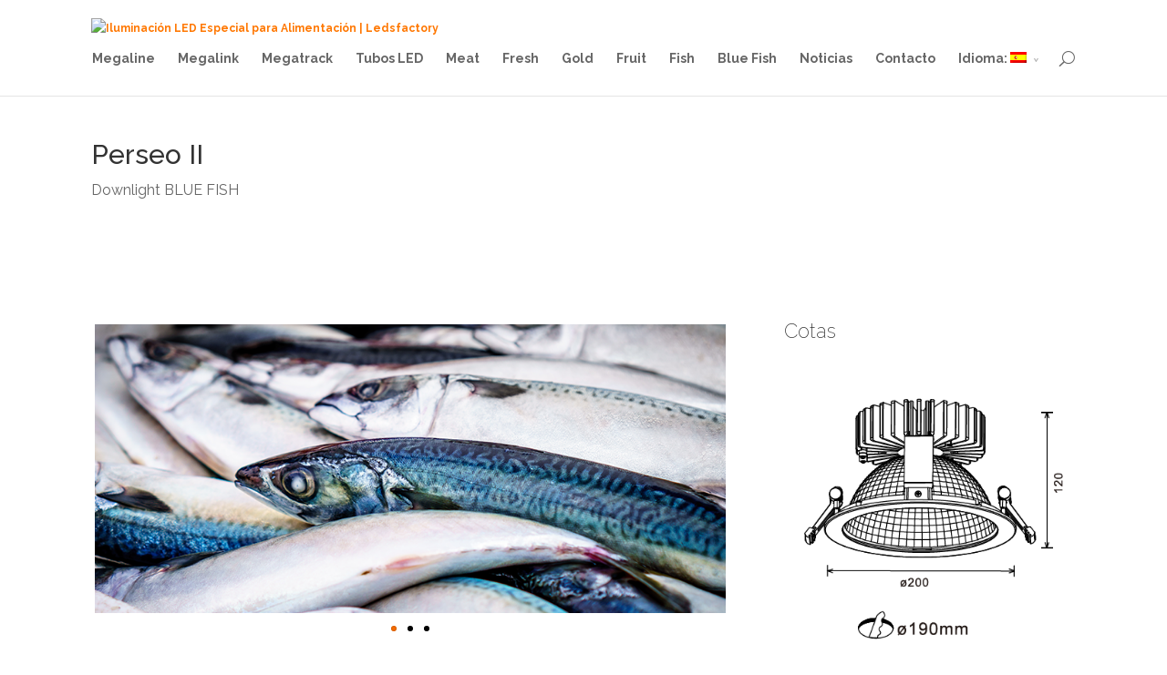

--- FILE ---
content_type: text/html; charset=UTF-8
request_url: http://iluminacionledalimentacion.com/project/perseo-ii-2-2-2-2-2/
body_size: 7371
content:
<!DOCTYPE html>
<!--[if IE 6]>
<html id="ie6" lang="es-ES">
<![endif]-->
<!--[if IE 7]>
<html id="ie7" lang="es-ES">
<![endif]-->
<!--[if IE 8]>
<html id="ie8" lang="es-ES">
<![endif]-->
<!--[if !(IE 6) | !(IE 7) | !(IE 8)  ]><!-->
<html lang="es-ES">
<!--<![endif]-->
<head>
	<meta charset="UTF-8" />
<title>Perseo II | Iluminación LED Especial para Alimentación | Ledsfactory</title>

	<meta name="author" content="RaulGC">
	<meta name="Copyright" content="Ledsfactory">
	<meta name="robots" content="all">
	<meta name="Subjetc" content="LED professional">
	<meta name="reply-to" content="info@ledsfactory.es">
	<meta name="distribution" content="Global">
	<meta name="designer" content="raulgc.com">

	
	
	<link rel="pingback" href="http://iluminacionledalimentacion.com/xmlrpc.php" />
	<link rel="sitemap" type="application/xml" title="Sitemap" href="../sitemap.xml" />

		<!--[if lt IE 9]>
	<script src="http://iluminacionledalimentacion.com/wp-content/themes/DIVI/js/html5.js" type="text/javascript"></script>
	<![endif]-->

	<script type="text/javascript">
		document.documentElement.className = 'js';
	</script>

	<link rel='dns-prefetch' href='//fonts.googleapis.com' />
<link rel='dns-prefetch' href='//s.w.org' />
<link rel="alternate" type="application/rss+xml" title="Iluminación LED Especial para Alimentación | Ledsfactory &raquo; Feed" href="http://iluminacionledalimentacion.com/feed/" />
<link rel="alternate" type="application/rss+xml" title="Iluminación LED Especial para Alimentación | Ledsfactory &raquo; RSS de los comentarios" href="http://iluminacionledalimentacion.com/comments/feed/" />
		<script type="text/javascript">
			window._wpemojiSettings = {"baseUrl":"https:\/\/s.w.org\/images\/core\/emoji\/2.4\/72x72\/","ext":".png","svgUrl":"https:\/\/s.w.org\/images\/core\/emoji\/2.4\/svg\/","svgExt":".svg","source":{"concatemoji":"http:\/\/iluminacionledalimentacion.com\/wp-includes\/js\/wp-emoji-release.min.js?ver=4.9.3"}};
			!function(a,b,c){function d(a,b){var c=String.fromCharCode;l.clearRect(0,0,k.width,k.height),l.fillText(c.apply(this,a),0,0);var d=k.toDataURL();l.clearRect(0,0,k.width,k.height),l.fillText(c.apply(this,b),0,0);var e=k.toDataURL();return d===e}function e(a){var b;if(!l||!l.fillText)return!1;switch(l.textBaseline="top",l.font="600 32px Arial",a){case"flag":return!(b=d([55356,56826,55356,56819],[55356,56826,8203,55356,56819]))&&(b=d([55356,57332,56128,56423,56128,56418,56128,56421,56128,56430,56128,56423,56128,56447],[55356,57332,8203,56128,56423,8203,56128,56418,8203,56128,56421,8203,56128,56430,8203,56128,56423,8203,56128,56447]),!b);case"emoji":return b=d([55357,56692,8205,9792,65039],[55357,56692,8203,9792,65039]),!b}return!1}function f(a){var c=b.createElement("script");c.src=a,c.defer=c.type="text/javascript",b.getElementsByTagName("head")[0].appendChild(c)}var g,h,i,j,k=b.createElement("canvas"),l=k.getContext&&k.getContext("2d");for(j=Array("flag","emoji"),c.supports={everything:!0,everythingExceptFlag:!0},i=0;i<j.length;i++)c.supports[j[i]]=e(j[i]),c.supports.everything=c.supports.everything&&c.supports[j[i]],"flag"!==j[i]&&(c.supports.everythingExceptFlag=c.supports.everythingExceptFlag&&c.supports[j[i]]);c.supports.everythingExceptFlag=c.supports.everythingExceptFlag&&!c.supports.flag,c.DOMReady=!1,c.readyCallback=function(){c.DOMReady=!0},c.supports.everything||(h=function(){c.readyCallback()},b.addEventListener?(b.addEventListener("DOMContentLoaded",h,!1),a.addEventListener("load",h,!1)):(a.attachEvent("onload",h),b.attachEvent("onreadystatechange",function(){"complete"===b.readyState&&c.readyCallback()})),g=c.source||{},g.concatemoji?f(g.concatemoji):g.wpemoji&&g.twemoji&&(f(g.twemoji),f(g.wpemoji)))}(window,document,window._wpemojiSettings);
		</script>
		<meta content="Divi v.1.9.1" name="generator"/><style type="text/css">
img.wp-smiley,
img.emoji {
	display: inline !important;
	border: none !important;
	box-shadow: none !important;
	height: 1em !important;
	width: 1em !important;
	margin: 0 .07em !important;
	vertical-align: -0.1em !important;
	background: none !important;
	padding: 0 !important;
}
</style>
<link rel='stylesheet' id='divi-fonts-css'  href='http://fonts.googleapis.com/css?family=Open+Sans:300italic,400italic,700italic,800italic,400,300,700,800|Raleway:400,200,100,500,700,800,900&#038;subset=latin,latin-ext' type='text/css' media='all' />
<link rel='stylesheet' id='divi-style-css'  href='http://iluminacionledalimentacion.com/wp-content/themes/DIVI/style.css?ver=4.9.3' type='text/css' media='all' />
<link rel='stylesheet' id='et-shortcodes-css-css'  href='http://iluminacionledalimentacion.com/wp-content/themes/DIVI/epanel/shortcodes/css/shortcodes.css?ver=3.0' type='text/css' media='all' />
<link rel='stylesheet' id='et-shortcodes-responsive-css-css'  href='http://iluminacionledalimentacion.com/wp-content/themes/DIVI/epanel/shortcodes/css/shortcodes_responsive.css?ver=3.0' type='text/css' media='all' />
<link rel='stylesheet' id='ssp-flexslider-css-css'  href='http://iluminacionledalimentacion.com/wp-content/plugins/simple-slider-ssp/views/ssp_skins/default/lib/flexslider.css?ver=1.4' type='text/css' media='all' />
<script type='text/javascript' src='http://iluminacionledalimentacion.com/wp-includes/js/jquery/jquery.js?ver=1.12.4'></script>
<script type='text/javascript' src='http://iluminacionledalimentacion.com/wp-includes/js/jquery/jquery-migrate.min.js?ver=1.4.1'></script>
<script type='text/javascript' src='http://iluminacionledalimentacion.com/wp-content/plugins/simple-slider-ssp/views/ssp_skins/default/lib/jquery.flexslider-min.js?ver=1.4'></script>
<link rel='https://api.w.org/' href='http://iluminacionledalimentacion.com/wp-json/' />
<link rel="EditURI" type="application/rsd+xml" title="RSD" href="http://iluminacionledalimentacion.com/xmlrpc.php?rsd" />
<link rel="wlwmanifest" type="application/wlwmanifest+xml" href="http://iluminacionledalimentacion.com/wp-includes/wlwmanifest.xml" /> 
<link rel='prev' title='Perseo II' href='http://iluminacionledalimentacion.com/project/perseo-ii-2-2-2-2/' />
<link rel='next' title='Maximus' href='http://iluminacionledalimentacion.com/project/maximusmeat/' />
<meta name="generator" content="WordPress 4.9.3" />
<link rel="canonical" href="http://iluminacionledalimentacion.com/project/perseo-ii-2-2-2-2-2/" />
<link rel='shortlink' href='http://iluminacionledalimentacion.com/?p=3378' />
<link rel="alternate" type="application/json+oembed" href="http://iluminacionledalimentacion.com/wp-json/oembed/1.0/embed?url=http%3A%2F%2Filuminacionledalimentacion.com%2Fproject%2Fperseo-ii-2-2-2-2-2%2F" />
<link rel="alternate" type="text/xml+oembed" href="http://iluminacionledalimentacion.com/wp-json/oembed/1.0/embed?url=http%3A%2F%2Filuminacionledalimentacion.com%2Fproject%2Fperseo-ii-2-2-2-2-2%2F&#038;format=xml" />
<style type="text/css">
.qtranxs_flag_es {background-image: url(http://iluminacionledalimentacion.com/wp-content/plugins/qtranslate-x/flags/es.png); background-repeat: no-repeat;}
.qtranxs_flag_en {background-image: url(http://iluminacionledalimentacion.com/wp-content/plugins/qtranslate-x/flags/gb.png); background-repeat: no-repeat;}
.qtranxs_flag_fr {background-image: url(http://iluminacionledalimentacion.com/wp-content/plugins/qtranslate-x/flags/fr.png); background-repeat: no-repeat;}
</style>
<link hreflang="es" href="http://iluminacionledalimentacion.com/es/project/perseo-ii-2-2-2-2-2/" rel="alternate" />
<link hreflang="en" href="http://iluminacionledalimentacion.com/en/project/perseo-ii-2-2-2-2-2/" rel="alternate" />
<link hreflang="fr" href="http://iluminacionledalimentacion.com/fr/project/perseo-ii-2-2-2-2-2/" rel="alternate" />
<link hreflang="x-default" href="http://iluminacionledalimentacion.com/project/perseo-ii-2-2-2-2-2/" rel="alternate" />
<meta name="generator" content="qTranslate-X 3.4.6.8" />
<meta name="viewport" content="width=device-width, initial-scale=1.0, maximum-scale=1.0, user-scalable=0" />	<style>
		a { color: #7EBEC5; }

		body { color: #666666; }

		.et_pb_counter_amount, .et_pb_featured_table .et_pb_pricing_heading, .et_pb_pricing_table_button, .comment-reply-link, .form-submit input { background-color: #7EBEC5; }

		.woocommerce a.button.alt, .woocommerce-page a.button.alt, .woocommerce button.button.alt, .woocommerce-page button.button.alt, .woocommerce input.button.alt, .woocommerce-page input.button.alt, .woocommerce #respond input#submit.alt, .woocommerce-page #respond input#submit.alt, .woocommerce #content input.button.alt, .woocommerce-page #content input.button.alt, .woocommerce a.button, .woocommerce-page a.button, .woocommerce button.button, .woocommerce-page button.button, .woocommerce input.button, .woocommerce-page input.button, .woocommerce #respond input#submit, .woocommerce-page #respond input#submit, .woocommerce #content input.button, .woocommerce-page #content input.button, .woocommerce-message, .woocommerce-error, .woocommerce-info { background: #7EBEC5 !important; }

		#et_search_icon:hover, .mobile_menu_bar:before, .footer-widget h4, .et-social-icon a:hover, .et_pb_sum, .et_pb_pricing li a, .et_overlay:before, .entry-summary p.price ins, .woocommerce div.product span.price, .woocommerce-page div.product span.price, .woocommerce #content div.product span.price, .woocommerce-page #content div.product span.price, .woocommerce div.product p.price, .woocommerce-page div.product p.price, .woocommerce #content div.product p.price, .woocommerce-page #content div.product p.price { color: #7EBEC5 !important; }

		.woocommerce .star-rating span:before, .woocommerce-page .star-rating span:before { color: #7EBEC5 !important; }

		.et-search-form, .nav li ul, .et_mobile_menu, .footer-widget li:before, .et_pb_pricing li:before { border-color: #7EBEC5; }

		#main-footer { background-color: #2e2e2e; }

		#top-menu a { color: #666666; }

		#top-menu li.current-menu-ancestor > a, #top-menu li.current-menu-item > a { color: #7CBEC6; }

		</style>
<link rel="shortcut icon" href="http://iluminacionledalimentacion.com/wp-content/uploads/2016/10/iconos-alimentación-01.png" />		<style type="text/css">.recentcomments a{display:inline !important;padding:0 !important;margin:0 !important;}</style>
		<style type="text/css" id="et-custom-css">
.et-search-form, .nav li ul, .et_mobile_menu, .footer-widget li:before, .et_pb_pricing li:before {
border-color: #FF7000;
}

#et_search_icon:hover, .mobile_menu_bar:before, .footer-widget h4, .et-social-icon a:hover, .et_pb_sum, .et_pb_pricing li a, .et_overlay:before, .entry-summary p.price ins, .woocommerce div.product span.price, .woocommerce-page div.product span.price, .woocommerce #content div.product span.price, .woocommerce-page #content div.product span.price, .woocommerce div.product p.price, .woocommerce-page div.product p.price, .woocommerce #content div.product p.price, .woocommerce-page #content div.product p.price {
color: #FF7000 !important;
}

#top-menu a:hover { color: #FF7700; text-decoration: line-through; }

/*#lang_sel {
height: 16px;
position: relative;
font-family: verdana, arial, sans-serif;
display: inline-block;
}

#lang_sel li {
float: left;
width: 80px;
position: relative;
}

#lang_sel a, #lang_sel a:visited {
display: block;
font-size: 10px;
text-decoration: none !important;
color: #FF7700 !important;
border: 0px solid #cdcdcd;
background: #fff;
padding-left: 10px;
line-height: 24px;
padding-right: 15px;
}*/

#logo {
float: left;
-moz-transition: all 0.2s ease-in-out;
-webkit-transition: all 0.2s ease-in-out;
transition: all 0.2s ease-in-out;
margin-bottom: 30px;
}

#lang_sel_list {
height: 32px;
position: relative;
z-index: 99;
font-family: verdana, arial, sans-serif;
display: inline;
float: right;
padding-left: 20px;
/* font-size: 9px !important; */
margin-top: 2px;
}

#lang_sel_list a, #lang_sel_list a:visited {font-size: 10px}

#lang_sel_list a.lang_sel_sel {
color: #E95D00;
}


h4 {
font-size: 30px;
font-weight: 300;
line-height: 2;
}

.et_pb_widget_area_left {
border-right: 0px solid #e2e2e2;
padding-bottom: 30px;
}

.rpwe-block li {
border-bottom: 0px solid #eee !important;
margin-bottom: 10px;
padding-bottom: 10px;
list-style-type: none;
}

.et_pb_widget_area .et_pb_widget a {
color: #FF7700;
font-weight: 600;
}

body { font-family: 'Raleway', Arial, sans-serif; font-size: 12px; font-weight: 400;}

.et_pb_bg_layout_light .et_pb_widget li a {
color: #FF7700;
}

.et_pb_slide_description {
padding: 100px 100px;
}

a {
color: #FF7700;
font-weight: 600;
}

#top-menu li.current-menu-ancestor > a, #top-menu li.current-menu-item > a {
color: #FF7700;
}

.et_pb_bg_layout_dark .et_pb_slide_content {
background: rgba(255, 119, 0, 0.35);
padding: 0px 5px 0px 5px;
}

.et_pb_fullwidth_header p {
padding-bottom: 0;
font-size: 16px;
}

.et_pb_slide_description {
padding: 150px 100px;
}

.flexslider {
margin: 0 0 60px;
background: #fff;
border: 4px solid #fff;
position: relative;
-webkit-border-radius: 4px;
-moz-border-radius: 4px;
-o-border-radius: 4px;
border-radius: 4px;
box-shadow: 0 1px 4px rgba(0, 0, 0, 0);
-webkit-box-shadow: 0 1px 4px rgba(0, 0, 0, 0);
-moz-box-shadow: 0 1px 4px rgba(0,0,0,.2);
-o-box-shadow: 0 1px 4px rgba(0,0,0,.2);
zoom: 1;
}

.flex-control-paging li a {
width: 11px;
height: 11px;
display: block;
background: #FFF;
background: rgba(255, 255, 255, 1);
cursor: pointer;
text-indent: -9999px;
-webkit-border-radius: 20px;
-moz-border-radius: 20px;
-o-border-radius: 20px;
border-radius: 20px;
box-shadow: inset 0 0 3px rgba(0,0,0,0.3);
}

.flex-control-paging li a.flex-active {
background: rgba(255, 112, 0, 0.34);
background: rgba(255, 112, 0, 0.34);
cursor: default;
}

.et-pb-controllers .et-pb-active-control {
background-color: #FF7700;
}

.et-pb-controllers a {
display: inline-block;
background-color: rgba(255, 255, 255, 1);
text-indent: -9999px;
-moz-border-radius: 7px;
-webkit-border-radius: 7px;
border-radius: 7px;
width: 7px;
height: 7px;
margin-right: 10px;
}

.et_pb_contact_submit {
background-color: #FF7A00;
}

.flex-control-paging li a {
width: 6px;
height: 6px;
display: block;
background: #000;
background: rgba(0, 0, 0, 1);
cursor: pointer;
text-indent: -9999px;
/* -webkit-border-radius: 20px; */
-moz-border-radius: 20px;
-o-border-radius: 20px;
/* border-radius: 20px; */
/* box-shadow: inset 0 0 3px rgba(0,0,0,0.3); */
}

.flex-control-paging li a.flex-active {
background: rgba(255, 112, 0, 1);
background: rgba(255, 112, 0, 1);
cursor: default;
}
</style></head>
<body class="project-template-default single single-project postid-3378 et_fixed_nav et_pb_pagebuilder_layout et_right_sidebar chrome et_includes_sidebar">
	<header id="main-header">
		<div class="container clearfix">
					<a href="http://iluminacionledalimentacion.com/">
				<img src="http://ledsfactory.es/wp-content/uploads/2014/10/logo_R.jpg" alt="Iluminación LED Especial para Alimentación | Ledsfactory" id="logo" />
			</a>

			<div id="et-top-navigation">
				<nav id="top-menu-nav">
				<ul id="top-menu" class="nav"><li id="menu-item-4047" class="menu-item menu-item-type-post_type menu-item-object-page menu-item-4047"><a href="http://iluminacionledalimentacion.com/megalinkled-2/">Megaline</a></li>
<li id="menu-item-3636" class="menu-item menu-item-type-post_type menu-item-object-page menu-item-3636"><a href="http://iluminacionledalimentacion.com/megalinkled/">Megalink</a></li>
<li id="menu-item-3635" class="menu-item menu-item-type-post_type menu-item-object-page menu-item-3635"><a href="http://iluminacionledalimentacion.com/megatrackes/">Megatrack</a></li>
<li id="menu-item-3737" class="menu-item menu-item-type-post_type menu-item-object-page menu-item-3737"><a href="http://iluminacionledalimentacion.com/tubos-alimentacion/">Tubos LED</a></li>
<li id="menu-item-36" class="menu-item menu-item-type-post_type menu-item-object-page menu-item-36"><a title="Carnes Rojas" href="http://iluminacionledalimentacion.com/meat/">Meat</a></li>
<li id="menu-item-165" class="menu-item menu-item-type-post_type menu-item-object-page menu-item-165"><a title="Embutidos y carnes blancas" href="http://iluminacionledalimentacion.com/fresh-led/">Fresh</a></li>
<li id="menu-item-54" class="menu-item menu-item-type-post_type menu-item-object-page menu-item-54"><a title="Pan y quesos" href="http://iluminacionledalimentacion.com/gold/">Gold</a></li>
<li id="menu-item-52" class="menu-item menu-item-type-post_type menu-item-object-page menu-item-52"><a title="Frutas y verduras" href="http://iluminacionledalimentacion.com/fruit/">Fruit</a></li>
<li id="menu-item-177" class="menu-item menu-item-type-post_type menu-item-object-page menu-item-177"><a title="Pescado" href="http://iluminacionledalimentacion.com/fish/">Fish</a></li>
<li id="menu-item-1735" class="menu-item menu-item-type-post_type menu-item-object-page menu-item-1735"><a title="Pescado Azul" href="http://iluminacionledalimentacion.com/blue-fish-2/">Blue Fish</a></li>
<li id="menu-item-3111" class="menu-item menu-item-type-post_type menu-item-object-page current_page_parent menu-item-3111"><a href="http://iluminacionledalimentacion.com/noticias/">Noticias</a></li>
<li id="menu-item-900" class="menu-item menu-item-type-post_type menu-item-object-page menu-item-900"><a href="http://iluminacionledalimentacion.com/contacto/">Contacto</a></li>
<li id="menu-item-2828" class="qtranxs-lang-menu qtranxs-lang-menu-es menu-item menu-item-type-custom menu-item-object-custom menu-item-has-children menu-item-2828"><a title="Español" href="#">Idioma:&nbsp;<img src="http://iluminacionledalimentacion.com/wp-content/plugins/qtranslate-x/flags/es.png" alt="Español" /></a>
<ul class="sub-menu">
	<li id="menu-item-4048" class="qtranxs-lang-menu-item qtranxs-lang-menu-item-es menu-item menu-item-type-custom menu-item-object-custom menu-item-4048"><a title="Español" href="http://iluminacionledalimentacion.com/es/project/perseo-ii-2-2-2-2-2/"><img src="http://iluminacionledalimentacion.com/wp-content/plugins/qtranslate-x/flags/es.png" alt="Español" />&nbsp;Español</a></li>
	<li id="menu-item-4049" class="qtranxs-lang-menu-item qtranxs-lang-menu-item-en menu-item menu-item-type-custom menu-item-object-custom menu-item-4049"><a title="English" href="http://iluminacionledalimentacion.com/en/project/perseo-ii-2-2-2-2-2/"><img src="http://iluminacionledalimentacion.com/wp-content/plugins/qtranslate-x/flags/gb.png" alt="English" />&nbsp;English</a></li>
	<li id="menu-item-4050" class="qtranxs-lang-menu-item qtranxs-lang-menu-item-fr menu-item menu-item-type-custom menu-item-object-custom menu-item-4050"><a title="Français" href="http://iluminacionledalimentacion.com/fr/project/perseo-ii-2-2-2-2-2/"><img src="http://iluminacionledalimentacion.com/wp-content/plugins/qtranslate-x/flags/fr.png" alt="Français" />&nbsp;Français</a></li>
</ul>
</li>
</ul>				</nav>

				<div id="et_top_search">
					<span id="et_search_icon"></span>
					<form role="search" method="get" class="et-search-form et-hidden" action="http://iluminacionledalimentacion.com/">
					<input type="search" class="et-search-field" placeholder="Search &hellip;" value="" name="s" title="Search for:" />					</form>
				</div>

				<div id="et_mobile_nav_menu"><a href="#" class="mobile_nav closed"><span class="mobile_menu_bar"></span></a></div>			</div> <!-- #et-top-navigation -->
		</div> <!-- .container -->
	</header> <!-- #main-header -->
<div id="main-content">


			
				<article id="post-3378" class="post-3378 project type-project status-publish has-post-thumbnail hentry project_category-downlight-blue-fish">

				
					<div class="entry-content">
					<div class="et_pb_section et_pb_fullwidth_section">
			
			<section class="et_pb_fullwidth_header et_pb_bg_layout_light et_pb_text_align_left">
			<div class="et_pb_row">
				<h1>Perseo II</h1>
				<p class="et_pb_fullwidth_header_subhead">Downlight BLUE FISH</p>
			</div>
		</section>
		</div> <!-- .et_pb_section --><div class="et_pb_section">
			
			<div class="et_pb_row">
			<div class="et_pb_column et_pb_column_2_3">
			<div class="et_pb_text et_pb_bg_layout_light et_pb_text_align_left">
			

<div class="flexslider ssp_slider_default" id="slider_2177" data-slider_id="2177" data-slider_options="{&quot;animation&quot;:&quot;slide&quot;,&quot;slideshow&quot;:true,&quot;h_responsive&quot;:true,&quot;height&quot;:&quot;&quot;,&quot;w_responsive&quot;:true,&quot;width&quot;:&quot;&quot;,&quot;direction&quot;:&quot;horizontal&quot;,&quot;cycle_speed&quot;:&quot;5&quot;,&quot;animation_speed&quot;:&quot;0.6&quot;,&quot;control_nav&quot;:true,&quot;direction_nav&quot;:true,&quot;keyboard_nav&quot;:true,&quot;touch_nav&quot;:true,&quot;pause_on_hover&quot;:true,&quot;caption_box&quot;:false,&quot;linkable&quot;:false,&quot;thumbnail_navigation&quot;:false}">

<ul class="slides ssp_slider wsp_default_skin">

  <li class="slide" data-thumb="http://iluminacionledalimentacion.com/wp-content/uploads/2017/07/Captura-de-pantalla-2017-07-20-a-las-11.33.04-300x137.png">

        
                  <img alt="" class="slide_image" src="http://iluminacionledalimentacion.com/wp-content/uploads/2017/07/Captura-de-pantalla-2017-07-20-a-las-11.33.04.png" />
          
    
    
  </li>
  <li class="slide" data-thumb="http://iluminacionledalimentacion.com/wp-content/uploads/2017/07/Captura-de-pantalla-2017-07-20-a-las-11.32.56-300x137.png">

        
                  <img alt="" class="slide_image" src="http://iluminacionledalimentacion.com/wp-content/uploads/2017/07/Captura-de-pantalla-2017-07-20-a-las-11.32.56.png" />
          
    
    
  </li>
  <li class="slide" data-thumb="http://iluminacionledalimentacion.com/wp-content/uploads/2017/07/Captura-de-pantalla-2017-07-21-a-las-09.19.01-300x138.png">

        
                  <img alt="" class="slide_image" src="http://iluminacionledalimentacion.com/wp-content/uploads/2017/07/Captura-de-pantalla-2017-07-21-a-las-09.19.01.png" />
          
    
    
  </li>

</ul>

</div>

		</div> <!-- .et_pb_text --><img src="http://iluminacionledalimentacion.com/wp-content/uploads/2018/06/Captura-de-pantalla-2018-06-04-a-las-13.09.31.png" alt="" class="et-waypoint et_pb_image et_pb_animation_left" /><div class="et_pb_text et_pb_bg_layout_light et_pb_text_align_left">
			
<ul>
<li>Luminaria con cristal transparente.</li>
</ul>

		</div> <!-- .et_pb_text --><div class="et_pb_text et_pb_bg_layout_light et_pb_text_align_left">
			
<table style="height: 177px;" border="none" width="548">
<tbody>
<tr>
<td width="20%"> <strong>Referéncia</strong></td>
<td>DW13828BFB</td>
<td>DW13845BFB</td>
</tr>
<tr>
<td width="20%"> <strong>LED</strong></td>
<td>BLUE FISH</td>
<td>BLUE FISH</td>
</tr>
<tr>
<td width="20%"> <strong>Intensidad</strong></td>
<td>700mA</td>
<td>1200mA</td>
</tr>
<tr>
<td width="20%"><strong> Potencia</strong></td>
<td>26W</td>
<td>47W</td>
</tr>
<tr>
<td width="20%"><strong> Lumens</strong></td>
<td>3000lm</td>
<td>4900lm</td>
</tr>
<tr>
<td width="20%"><strong> Ángulo</strong></td>
<td>50º</td>
<td>50º</td>
</tr>
<tr>
<td width="20%"><strong> Voltaje</strong></td>
<td>220-240V AC</td>
<td>220-240V AC</td>
</tr>
</tbody>
</table>
<table width="699">
<tbody>
<tr>
<td width="559"><strong><img class="alignnone wp-image-6869" src="http://productos.ledsfactory.es/wp-content/uploads/2016/03/Reflectores-2018-02.png" alt="Reflectores 2018-02" width="54" height="54" /> OPCIONES REFLECTOR SERIE PERSEO II SLM</strong></td>
<td></td>
</tr>
<tr>
<td>REFLECTOR ALUMINIO ANODIZADO 50º SERIE PERSEO II SLM (Ya equipado en la luminaria)</td>
<td>DW138-RFL-50</td>
</tr>
<tr>
<td>REFLECTOR ALUMINIO ANODIZADO 25º SERIE PERSEO II SLM</td>
<td>DW138-RFL-25</td>
</tr>
</tbody>
</table>

		</div> <!-- .et_pb_text -->
		</div> <!-- .et_pb_column --><div class="et_pb_column et_pb_column_1_3">
			<div class="et_pb_text et_pb_bg_layout_light et_pb_text_align_left">
			
<h3>Cotas</h3>
<h3></h3>

		</div> <!-- .et_pb_text --><img src="http://iluminacionledalimentacion.com/wp-content/uploads/2018/06/Captura-de-pantalla-2018-03-22-a-las-16.40.13.png" alt="" class="et-waypoint et_pb_image et_pb_animation_left" /><div class="et_pb_text et_pb_bg_layout_light et_pb_text_align_left">
			
<h3>Material Multimedia</h3>
<h3></h3>

		</div> <!-- .et_pb_text --><div class="et_pb_toggle et_pb_toggle_close">
			<h5 class="et_pb_toggle_title">Ficha Técnica</h5>
			<div class="et_pb_toggle_content clearfix">
				
<p><a href="http://iluminacionledalimentacion.com/wp-content/uploads/2022/06/Ficha-Perseo-II-Alimentacio%CC%81n-2021_compressed_1.pdf" target="_blank" rel="noopener">Serie Perseo II</a></p>

			</div> <!-- .et_pb_toggle_content -->
		</div> <!-- .et_pb_toggle --><div class="et_pb_toggle et_pb_toggle_close">
			<h5 class="et_pb_toggle_title">IES</h5>
			<div class="et_pb_toggle_content clearfix">
				
<p><a href="http://iluminacionledalimentacion.com/wp-content/uploads/2021/11/IES-Perseo-Alimentacion.zip">IES</a></p>

			</div> <!-- .et_pb_toggle_content -->
		</div> <!-- .et_pb_toggle -->
		</div> <!-- .et_pb_column -->
		</div> <!-- .et_pb_row -->
		</div> <!-- .et_pb_section --><div class="et_pb_section">
			
			<div class="et_pb_row">
			<div class="et_pb_column et_pb_column_4_4">
			
		</div> <!-- .et_pb_column -->
		</div> <!-- .et_pb_row -->
		</div> <!-- .et_pb_section -->
					</div> <!-- .entry-content -->

				
				</article> <!-- .et_pb_post -->

						

</div> <!-- #main-content -->

	<footer id="main-footer">
		
		<div id="footer-bottom">
			<div class="container clearfix">
				<ul id="et-social-icons">
									<li class="et-social-icon et-social-facebook">
						<a href="#">
							<span>Facebook</span>
						</a>
					</li>
													<li class="et-social-icon et-social-twitter">
						<a href="#">
							<span>Twitter</span>
						</a>
					</li>
													<li class="et-social-icon et-social-google">
						<a href="#">
							<span>Google</span>
						</a>
					</li>
																	<li class="et-social-icon et-social-rss">
						<a href="http://iluminacionledalimentacion.com/comments/feed/">
							<span>RSS</span>
						</a>
					</li>
								</ul>

				<p id="footer-info">All rights reserved | by Ledsfactory
			</div>	<!-- .container -->
		</div>
	</footer> <!-- #main-footer -->

	<script type="text/javascript">/* <![CDATA[ */ jQuery(document).ready( function() { jQuery.post( "http://iluminacionledalimentacion.com/wp-admin/admin-ajax.php", { action : "entry_views", _ajax_nonce : "eee17fe22c", post_id : 3378 } ); } ); /* ]]> */</script>
<script type="text/javascript">/* <![CDATA[ */ jQuery(document).ready( function() { jQuery.post( "http://iluminacionledalimentacion.com/wp-admin/admin-ajax.php", { action : "entry_views", _ajax_nonce : "eee17fe22c", post_id : 3378 } ); } ); /* ]]> */</script>
<script>
  (function(i,s,o,g,r,a,m){i['GoogleAnalyticsObject']=r;i[r]=i[r]||function(){
  (i[r].q=i[r].q||[]).push(arguments)},i[r].l=1*new Date();a=s.createElement(o),
  m=s.getElementsByTagName(o)[0];a.async=1;a.src=g;m.parentNode.insertBefore(a,m)
  })(window,document,'script','//www.google-analytics.com/analytics.js','ga');

  ga('create', 'UA-52527921-1', 'auto');
  ga('send', 'pageview');

</script><script type='text/javascript' src='http://iluminacionledalimentacion.com/wp-content/themes/DIVI/js/jquery.fitvids.js?ver=1.0'></script>
<script type='text/javascript' src='http://iluminacionledalimentacion.com/wp-content/themes/DIVI/js/waypoints.min.js?ver=1.0'></script>
<script type='text/javascript'>
/* <![CDATA[ */
var et_custom = {"ajaxurl":"http:\/\/iluminacionledalimentacion.com\/wp-admin\/admin-ajax.php","et_load_nonce":"01656424c1","subscription_failed":"Please, check the fields below to make sure you entered the correct information.","fill":"Fill","field":"field","invalid":"Invalid email","captcha":"Captcha"};
/* ]]> */
</script>
<script type='text/javascript' src='http://iluminacionledalimentacion.com/wp-content/themes/DIVI/js/custom.js?ver=1.0'></script>
<script type='text/javascript' src='http://iluminacionledalimentacion.com/wp-includes/js/wp-embed.min.js?ver=4.9.3'></script>
</body>
</html>

--- FILE ---
content_type: text/plain
request_url: https://www.google-analytics.com/j/collect?v=1&_v=j102&a=487885695&t=pageview&_s=1&dl=http%3A%2F%2Filuminacionledalimentacion.com%2Fproject%2Fperseo-ii-2-2-2-2-2%2F&ul=en-us%40posix&dt=Perseo%20II%20%7C%20Iluminaci%C3%B3n%20LED%20Especial%20para%20Alimentaci%C3%B3n%20%7C%20Ledsfactory&sr=1280x720&vp=1280x720&_u=IEBAAEABAAAAACAAI~&jid=612555601&gjid=1421392090&cid=1067966953.1769453955&tid=UA-52527921-1&_gid=487161849.1769453955&_r=1&_slc=1&z=1246352913
body_size: -290
content:
2,cG-SCME2Z137F